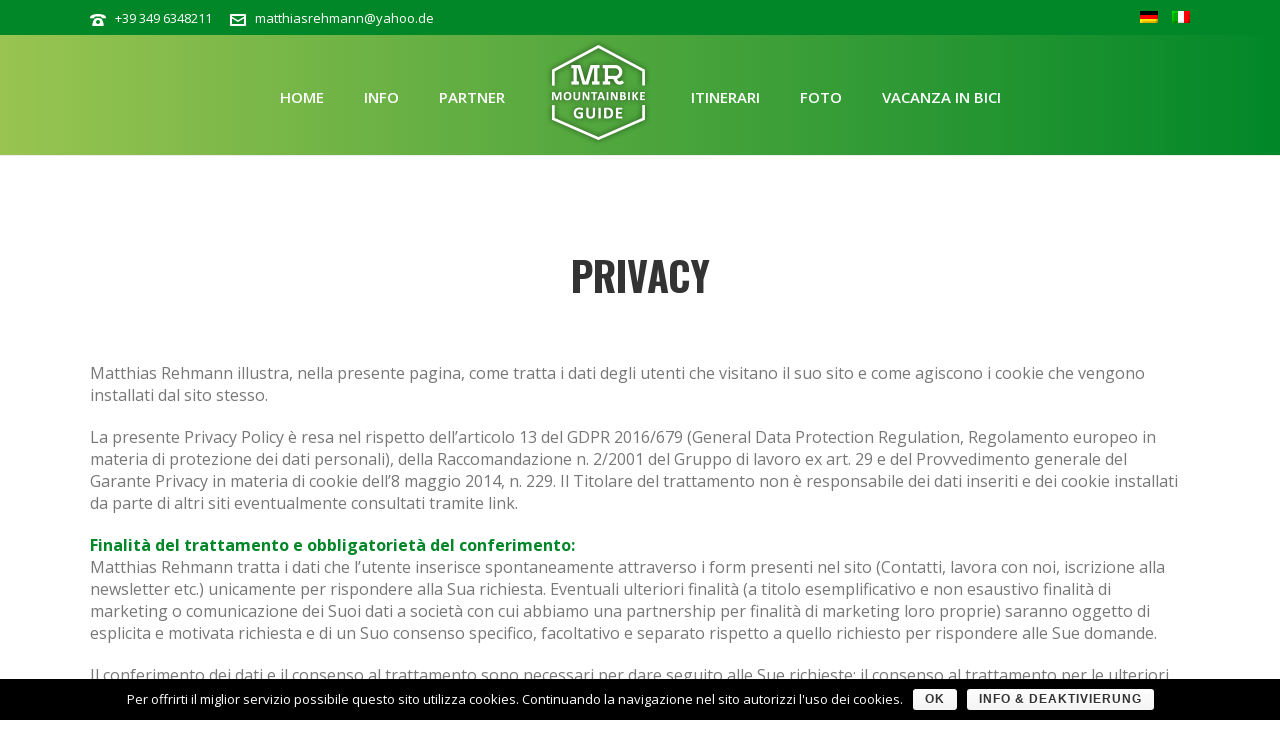

--- FILE ---
content_type: text/html; charset=UTF-8
request_url: http://www.bikeguide-toblach.it/it/privacy/
body_size: 14165
content:
<!DOCTYPE html>
<html lang="it-IT" >
<head>
    
<meta charset="UTF-8" />
<meta name="viewport" content="width=device-width, initial-scale=1.0, minimum-scale=1.0, maximum-scale=1.0, user-scalable=0" />
<meta http-equiv="X-UA-Compatible" content="IE=edge,chrome=1" />
<meta name="format-detection" content="telephone=no">
<title>Privacy &#8211; Matthias Rehmann &#8211; Mountainbike Guide</title>
<script type="text/javascript">var ajaxurl = "http://www.bikeguide-toblach.it/wp-admin/admin-ajax.php"</script><link rel="alternate" hreflang="de" href="http://www.bikeguide-toblach.it/privacy/" />
<link rel="alternate" hreflang="it" href="http://www.bikeguide-toblach.it/it/privacy/" />

		<style id="critical-path-css" type="text/css">
			/* non cached */ body,html{width:100%;height:100%;margin:0;padding:0}.page-preloader{top:0;left:0;z-index:999;position:fixed;height:100%;width:100%;text-align:center}.preloader-preview-area{-webkit-animation-delay:-.2s;animation-delay:-.2s;top:50%;-webkit-transform:translateY(100%);-ms-transform:translateY(100%);transform:translateY(100%);margin-top:10px;max-height:calc(50% - 20px);opacity:1;width:100%;text-align:center;position:absolute}.preloader-logo{max-width:90%;top:50%;-webkit-transform:translateY(-100%);-ms-transform:translateY(-100%);transform:translateY(-100%);margin:-10px auto 0 auto;max-height:calc(50% - 20px);opacity:1;position:relative}.ball-pulse>div{width:15px;height:15px;border-radius:100%;margin:2px;-webkit-animation-fill-mode:both;animation-fill-mode:both;display:inline-block;-webkit-animation:ball-pulse .75s infinite cubic-bezier(.2,.68,.18,1.08);animation:ball-pulse .75s infinite cubic-bezier(.2,.68,.18,1.08)}.ball-pulse>div:nth-child(1){-webkit-animation-delay:-.36s;animation-delay:-.36s}.ball-pulse>div:nth-child(2){-webkit-animation-delay:-.24s;animation-delay:-.24s}.ball-pulse>div:nth-child(3){-webkit-animation-delay:-.12s;animation-delay:-.12s}@-webkit-keyframes ball-pulse{0%{-webkit-transform:scale(1);transform:scale(1);opacity:1}45%{-webkit-transform:scale(.1);transform:scale(.1);opacity:.7}80%{-webkit-transform:scale(1);transform:scale(1);opacity:1}}@keyframes ball-pulse{0%{-webkit-transform:scale(1);transform:scale(1);opacity:1}45%{-webkit-transform:scale(.1);transform:scale(.1);opacity:.7}80%{-webkit-transform:scale(1);transform:scale(1);opacity:1}}.ball-clip-rotate-pulse{position:relative;-webkit-transform:translateY(-15px) translateX(-10px);-ms-transform:translateY(-15px) translateX(-10px);transform:translateY(-15px) translateX(-10px);display:inline-block}.ball-clip-rotate-pulse>div{-webkit-animation-fill-mode:both;animation-fill-mode:both;position:absolute;top:0;left:0;border-radius:100%}.ball-clip-rotate-pulse>div:first-child{height:36px;width:36px;top:7px;left:-7px;-webkit-animation:ball-clip-rotate-pulse-scale 1s 0s cubic-bezier(.09,.57,.49,.9) infinite;animation:ball-clip-rotate-pulse-scale 1s 0s cubic-bezier(.09,.57,.49,.9) infinite}.ball-clip-rotate-pulse>div:last-child{position:absolute;width:50px;height:50px;left:-16px;top:-2px;background:0 0;border:2px solid;-webkit-animation:ball-clip-rotate-pulse-rotate 1s 0s cubic-bezier(.09,.57,.49,.9) infinite;animation:ball-clip-rotate-pulse-rotate 1s 0s cubic-bezier(.09,.57,.49,.9) infinite;-webkit-animation-duration:1s;animation-duration:1s}@-webkit-keyframes ball-clip-rotate-pulse-rotate{0%{-webkit-transform:rotate(0) scale(1);transform:rotate(0) scale(1)}50%{-webkit-transform:rotate(180deg) scale(.6);transform:rotate(180deg) scale(.6)}100%{-webkit-transform:rotate(360deg) scale(1);transform:rotate(360deg) scale(1)}}@keyframes ball-clip-rotate-pulse-rotate{0%{-webkit-transform:rotate(0) scale(1);transform:rotate(0) scale(1)}50%{-webkit-transform:rotate(180deg) scale(.6);transform:rotate(180deg) scale(.6)}100%{-webkit-transform:rotate(360deg) scale(1);transform:rotate(360deg) scale(1)}}@-webkit-keyframes ball-clip-rotate-pulse-scale{30%{-webkit-transform:scale(.3);transform:scale(.3)}100%{-webkit-transform:scale(1);transform:scale(1)}}@keyframes ball-clip-rotate-pulse-scale{30%{-webkit-transform:scale(.3);transform:scale(.3)}100%{-webkit-transform:scale(1);transform:scale(1)}}@-webkit-keyframes square-spin{25%{-webkit-transform:perspective(100px) rotateX(180deg) rotateY(0);transform:perspective(100px) rotateX(180deg) rotateY(0)}50%{-webkit-transform:perspective(100px) rotateX(180deg) rotateY(180deg);transform:perspective(100px) rotateX(180deg) rotateY(180deg)}75%{-webkit-transform:perspective(100px) rotateX(0) rotateY(180deg);transform:perspective(100px) rotateX(0) rotateY(180deg)}100%{-webkit-transform:perspective(100px) rotateX(0) rotateY(0);transform:perspective(100px) rotateX(0) rotateY(0)}}@keyframes square-spin{25%{-webkit-transform:perspective(100px) rotateX(180deg) rotateY(0);transform:perspective(100px) rotateX(180deg) rotateY(0)}50%{-webkit-transform:perspective(100px) rotateX(180deg) rotateY(180deg);transform:perspective(100px) rotateX(180deg) rotateY(180deg)}75%{-webkit-transform:perspective(100px) rotateX(0) rotateY(180deg);transform:perspective(100px) rotateX(0) rotateY(180deg)}100%{-webkit-transform:perspective(100px) rotateX(0) rotateY(0);transform:perspective(100px) rotateX(0) rotateY(0)}}.square-spin{display:inline-block}.square-spin>div{-webkit-animation-fill-mode:both;animation-fill-mode:both;width:50px;height:50px;-webkit-animation:square-spin 3s 0s cubic-bezier(.09,.57,.49,.9) infinite;animation:square-spin 3s 0s cubic-bezier(.09,.57,.49,.9) infinite}.cube-transition{position:relative;-webkit-transform:translate(-25px,-25px);-ms-transform:translate(-25px,-25px);transform:translate(-25px,-25px);display:inline-block}.cube-transition>div{-webkit-animation-fill-mode:both;animation-fill-mode:both;width:15px;height:15px;position:absolute;top:-5px;left:-5px;-webkit-animation:cube-transition 1.6s 0s infinite ease-in-out;animation:cube-transition 1.6s 0s infinite ease-in-out}.cube-transition>div:last-child{-webkit-animation-delay:-.8s;animation-delay:-.8s}@-webkit-keyframes cube-transition{25%{-webkit-transform:translateX(50px) scale(.5) rotate(-90deg);transform:translateX(50px) scale(.5) rotate(-90deg)}50%{-webkit-transform:translate(50px,50px) rotate(-180deg);transform:translate(50px,50px) rotate(-180deg)}75%{-webkit-transform:translateY(50px) scale(.5) rotate(-270deg);transform:translateY(50px) scale(.5) rotate(-270deg)}100%{-webkit-transform:rotate(-360deg);transform:rotate(-360deg)}}@keyframes cube-transition{25%{-webkit-transform:translateX(50px) scale(.5) rotate(-90deg);transform:translateX(50px) scale(.5) rotate(-90deg)}50%{-webkit-transform:translate(50px,50px) rotate(-180deg);transform:translate(50px,50px) rotate(-180deg)}75%{-webkit-transform:translateY(50px) scale(.5) rotate(-270deg);transform:translateY(50px) scale(.5) rotate(-270deg)}100%{-webkit-transform:rotate(-360deg);transform:rotate(-360deg)}}.ball-scale>div{border-radius:100%;margin:2px;-webkit-animation-fill-mode:both;animation-fill-mode:both;display:inline-block;height:60px;width:60px;-webkit-animation:ball-scale 1s 0s ease-in-out infinite;animation:ball-scale 1s 0s ease-in-out infinite}@-webkit-keyframes ball-scale{0%{-webkit-transform:scale(0);transform:scale(0)}100%{-webkit-transform:scale(1);transform:scale(1);opacity:0}}@keyframes ball-scale{0%{-webkit-transform:scale(0);transform:scale(0)}100%{-webkit-transform:scale(1);transform:scale(1);opacity:0}}.line-scale>div{-webkit-animation-fill-mode:both;animation-fill-mode:both;display:inline-block;width:5px;height:50px;border-radius:2px;margin:2px}.line-scale>div:nth-child(1){-webkit-animation:line-scale 1s -.5s infinite cubic-bezier(.2,.68,.18,1.08);animation:line-scale 1s -.5s infinite cubic-bezier(.2,.68,.18,1.08)}.line-scale>div:nth-child(2){-webkit-animation:line-scale 1s -.4s infinite cubic-bezier(.2,.68,.18,1.08);animation:line-scale 1s -.4s infinite cubic-bezier(.2,.68,.18,1.08)}.line-scale>div:nth-child(3){-webkit-animation:line-scale 1s -.3s infinite cubic-bezier(.2,.68,.18,1.08);animation:line-scale 1s -.3s infinite cubic-bezier(.2,.68,.18,1.08)}.line-scale>div:nth-child(4){-webkit-animation:line-scale 1s -.2s infinite cubic-bezier(.2,.68,.18,1.08);animation:line-scale 1s -.2s infinite cubic-bezier(.2,.68,.18,1.08)}.line-scale>div:nth-child(5){-webkit-animation:line-scale 1s -.1s infinite cubic-bezier(.2,.68,.18,1.08);animation:line-scale 1s -.1s infinite cubic-bezier(.2,.68,.18,1.08)}@-webkit-keyframes line-scale{0%{-webkit-transform:scaley(1);transform:scaley(1)}50%{-webkit-transform:scaley(.4);transform:scaley(.4)}100%{-webkit-transform:scaley(1);transform:scaley(1)}}@keyframes line-scale{0%{-webkit-transform:scaley(1);transform:scaley(1)}50%{-webkit-transform:scaley(.4);transform:scaley(.4)}100%{-webkit-transform:scaley(1);transform:scaley(1)}}.ball-scale-multiple{position:relative;-webkit-transform:translateY(30px);-ms-transform:translateY(30px);transform:translateY(30px);display:inline-block}.ball-scale-multiple>div{border-radius:100%;-webkit-animation-fill-mode:both;animation-fill-mode:both;margin:2px;position:absolute;left:-30px;top:0;opacity:0;margin:0;width:50px;height:50px;-webkit-animation:ball-scale-multiple 1s 0s linear infinite;animation:ball-scale-multiple 1s 0s linear infinite}.ball-scale-multiple>div:nth-child(2){-webkit-animation-delay:-.2s;animation-delay:-.2s}.ball-scale-multiple>div:nth-child(3){-webkit-animation-delay:-.2s;animation-delay:-.2s}@-webkit-keyframes ball-scale-multiple{0%{-webkit-transform:scale(0);transform:scale(0);opacity:0}5%{opacity:1}100%{-webkit-transform:scale(1);transform:scale(1);opacity:0}}@keyframes ball-scale-multiple{0%{-webkit-transform:scale(0);transform:scale(0);opacity:0}5%{opacity:1}100%{-webkit-transform:scale(1);transform:scale(1);opacity:0}}.ball-pulse-sync{display:inline-block}.ball-pulse-sync>div{width:15px;height:15px;border-radius:100%;margin:2px;-webkit-animation-fill-mode:both;animation-fill-mode:both;display:inline-block}.ball-pulse-sync>div:nth-child(1){-webkit-animation:ball-pulse-sync .6s -.21s infinite ease-in-out;animation:ball-pulse-sync .6s -.21s infinite ease-in-out}.ball-pulse-sync>div:nth-child(2){-webkit-animation:ball-pulse-sync .6s -.14s infinite ease-in-out;animation:ball-pulse-sync .6s -.14s infinite ease-in-out}.ball-pulse-sync>div:nth-child(3){-webkit-animation:ball-pulse-sync .6s -70ms infinite ease-in-out;animation:ball-pulse-sync .6s -70ms infinite ease-in-out}@-webkit-keyframes ball-pulse-sync{33%{-webkit-transform:translateY(10px);transform:translateY(10px)}66%{-webkit-transform:translateY(-10px);transform:translateY(-10px)}100%{-webkit-transform:translateY(0);transform:translateY(0)}}@keyframes ball-pulse-sync{33%{-webkit-transform:translateY(10px);transform:translateY(10px)}66%{-webkit-transform:translateY(-10px);transform:translateY(-10px)}100%{-webkit-transform:translateY(0);transform:translateY(0)}}.transparent-circle{display:inline-block;border-top:.5em solid rgba(255,255,255,.2);border-right:.5em solid rgba(255,255,255,.2);border-bottom:.5em solid rgba(255,255,255,.2);border-left:.5em solid #fff;-webkit-transform:translateZ(0);transform:translateZ(0);-webkit-animation:transparent-circle 1.1s infinite linear;animation:transparent-circle 1.1s infinite linear;width:50px;height:50px;border-radius:50%}.transparent-circle:after{border-radius:50%;width:10em;height:10em}@-webkit-keyframes transparent-circle{0%{-webkit-transform:rotate(0);transform:rotate(0)}100%{-webkit-transform:rotate(360deg);transform:rotate(360deg)}}@keyframes transparent-circle{0%{-webkit-transform:rotate(0);transform:rotate(0)}100%{-webkit-transform:rotate(360deg);transform:rotate(360deg)}}.ball-spin-fade-loader{position:relative;top:-10px;left:-10px;display:inline-block}.ball-spin-fade-loader>div{width:15px;height:15px;border-radius:100%;margin:2px;-webkit-animation-fill-mode:both;animation-fill-mode:both;position:absolute;-webkit-animation:ball-spin-fade-loader 1s infinite linear;animation:ball-spin-fade-loader 1s infinite linear}.ball-spin-fade-loader>div:nth-child(1){top:25px;left:0;animation-delay:-.84s;-webkit-animation-delay:-.84s}.ball-spin-fade-loader>div:nth-child(2){top:17.05px;left:17.05px;animation-delay:-.72s;-webkit-animation-delay:-.72s}.ball-spin-fade-loader>div:nth-child(3){top:0;left:25px;animation-delay:-.6s;-webkit-animation-delay:-.6s}.ball-spin-fade-loader>div:nth-child(4){top:-17.05px;left:17.05px;animation-delay:-.48s;-webkit-animation-delay:-.48s}.ball-spin-fade-loader>div:nth-child(5){top:-25px;left:0;animation-delay:-.36s;-webkit-animation-delay:-.36s}.ball-spin-fade-loader>div:nth-child(6){top:-17.05px;left:-17.05px;animation-delay:-.24s;-webkit-animation-delay:-.24s}.ball-spin-fade-loader>div:nth-child(7){top:0;left:-25px;animation-delay:-.12s;-webkit-animation-delay:-.12s}.ball-spin-fade-loader>div:nth-child(8){top:17.05px;left:-17.05px;animation-delay:0s;-webkit-animation-delay:0s}@-webkit-keyframes ball-spin-fade-loader{50%{opacity:.3;-webkit-transform:scale(.4);transform:scale(.4)}100%{opacity:1;-webkit-transform:scale(1);transform:scale(1)}}@keyframes ball-spin-fade-loader{50%{opacity:.3;-webkit-transform:scale(.4);transform:scale(.4)}100%{opacity:1;-webkit-transform:scale(1);transform:scale(1)}}		</style>

		<link rel='dns-prefetch' href='//s.w.org' />
<link rel="alternate" type="application/rss+xml" title="Matthias Rehmann - Mountainbike Guide &raquo; Feed" href="http://www.bikeguide-toblach.it/it/feed/" />
<link rel="alternate" type="application/rss+xml" title="Matthias Rehmann - Mountainbike Guide &raquo; Feed dei commenti" href="http://www.bikeguide-toblach.it/it/comments/feed/" />

<link rel="shortcut icon" href="http://www.bikeguide-toblach.it/wp-content/uploads/favicon-matthias-rehmann.png"  />
<script type="text/javascript">
window.abb = {};
php = {};
window.PHP = {};
PHP.ajax = "http://www.bikeguide-toblach.it/wp-admin/admin-ajax.php";PHP.wp_p_id = "512";var mk_header_parallax, mk_banner_parallax, mk_page_parallax, mk_footer_parallax, mk_body_parallax;
var mk_images_dir = "http://www.bikeguide-toblach.it/wp-content/themes/rehmann/assets/images",
mk_theme_js_path = "http://www.bikeguide-toblach.it/wp-content/themes/rehmann/assets/js",
mk_theme_dir = "http://www.bikeguide-toblach.it/wp-content/themes/rehmann",
mk_captcha_placeholder = "Enter Captcha",
mk_captcha_invalid_txt = "Invalid. Try again.",
mk_captcha_correct_txt = "Captcha correct.",
mk_responsive_nav_width = 1140,
mk_vertical_header_back = "Back",
mk_vertical_header_anim = "1",
mk_check_rtl = true,
mk_grid_width = 1140,
mk_ajax_search_option = "disable",
mk_preloader_bg_color = "#ffffff",
mk_accent_color = "#333333",
mk_go_to_top =  "false",
mk_smooth_scroll =  "true",
mk_preloader_bar_color = "#333333",
mk_preloader_logo = "";
var mk_header_parallax = false,
mk_banner_parallax = false,
mk_footer_parallax = false,
mk_body_parallax = false,
mk_no_more_posts = "No More Posts",
mk_typekit_id   = "",
mk_google_fonts = ["Open Sans:100italic,200italic,300italic,400italic,500italic,600italic,700italic,800italic,900italic,100,200,300,400,500,600,700,800,900","Oswald:100italic,200italic,300italic,400italic,500italic,600italic,700italic,800italic,900italic,100,200,300,400,500,600,700,800,900"],
mk_global_lazyload = false;
</script>
<link rel='stylesheet' id='contact-form-7-css'  href='http://www.bikeguide-toblach.it/wp-content/plugins/contact-form-7/includes/css/styles.css?ver=5.0.5' type='text/css' media='all' />
<link rel='stylesheet' id='cookie-notice-front-css'  href='http://www.bikeguide-toblach.it/wp-content/plugins/cookie-notice/css/front.min.css?ver=5d602bca9d8a450fe1a13f3c213fba97' type='text/css' media='all' />
<link rel='stylesheet' id='wpml-legacy-horizontal-list-0-css'  href='//www.bikeguide-toblach.it/wp-content/plugins/sitepress-multilingual-cms/templates/language-switchers/legacy-list-horizontal/style.css?ver=1' type='text/css' media='all' />
<link rel='stylesheet' id='main-parent-style-css'  href='http://www.bikeguide-toblach.it/wp-content/themes/rehmann/style.css?ver=5d602bca9d8a450fe1a13f3c213fba97' type='text/css' media='all' />
<link rel='stylesheet' id='main-child-style-css'  href='http://www.bikeguide-toblach.it/wp-content/themes/rehmann-child2/style.css?ver=5d602bca9d8a450fe1a13f3c213fba97' type='text/css' media='all' />
<link rel='stylesheet' id='theme-styles-css'  href='http://www.bikeguide-toblach.it/wp-content/themes/rehmann/assets/stylesheet/min/full-styles.css?ver=1.1.0' type='text/css' media='all' />
<style id='theme-styles-inline-css' type='text/css'>
body { background-color:#fff; } .mk-header { background-color:#f7f7f7;background-size:cover;-webkit-background-size:cover;-moz-background-size:cover; } .mk-header-bg { background:-webkit-linear-gradient(left,#99c451 0%, #018728 100%);background:linear-gradient(to right,#99c451 0%, #018728 100%) } .mk-classic-nav-bg { background:-webkit-linear-gradient(left,#99c451 0%, #018728 100%);background:linear-gradient(to right,#99c451 0%, #018728 100%) } .master-holder-bg { background-color:#fff; } #mk-footer { background-color:#3d4045;background-image:url(http://www.bikeguide-toblach.it/wp-content/uploads/matthias-rehmann-mountainbike-guide-footer.jpg);background-repeat:no-repeat;background-position:center center;background-attachment:scroll;background-size:cover;-webkit-background-size:cover;-moz-background-size:cover; } #mk-boxed-layout { -webkit-box-shadow:0 0 0px rgba(0, 0, 0, 0); -moz-box-shadow:0 0 0px rgba(0, 0, 0, 0); box-shadow:0 0 0px rgba(0, 0, 0, 0); } .mk-news-tab .mk-tabs-tabs .is-active a, .mk-fancy-title.pattern-style span, .mk-fancy-title.pattern-style.color-gradient span:after, .page-bg-color { background-color:#fff; } .page-title { font-size:20px; color:#4d4d4d; text-transform:uppercase; font-weight:400; letter-spacing:2px; } .page-subtitle { font-size:14px; line-height:100%; color:#a3a3a3; font-size:14px; text-transform:none; } .header-style-1 .mk-header-padding-wrapper, .header-style-2 .mk-header-padding-wrapper, .header-style-3 .mk-header-padding-wrapper { padding-top:156px; } @font-face { font-family:'star'; src:url('http://www.bikeguide-toblach.it/wp-content/themes/rehmann/assets/stylesheet/fonts/star/font.eot'); src:url('http://www.bikeguide-toblach.it/wp-content/themes/rehmann/assets/stylesheet/fonts/star/font.eot?#iefix') format('embedded-opentype'), url('http://www.bikeguide-toblach.it/wp-content/themes/rehmann/assets/stylesheet/fonts/star/font.woff') format('woff'), url('http://www.bikeguide-toblach.it/wp-content/themes/rehmann/assets/stylesheet/fonts/star/font.ttf') format('truetype'), url('http://www.bikeguide-toblach.it/wp-content/themes/rehmann/assets/stylesheet/fonts/star/font.svg#star') format('svg'); font-weight:normal; font-style:normal; } @font-face { font-family:'WooCommerce'; src:url('http://www.bikeguide-toblach.it/wp-content/themes/rehmann/assets/stylesheet/fonts/woocommerce/font.eot'); src:url('http://www.bikeguide-toblach.it/wp-content/themes/rehmann/assets/stylesheet/fonts/woocommerce/font.eot?#iefix') format('embedded-opentype'), url('http://www.bikeguide-toblach.it/wp-content/themes/rehmann/assets/stylesheet/fonts/woocommerce/font.woff') format('woff'), url('http://www.bikeguide-toblach.it/wp-content/themes/rehmann/assets/stylesheet/fonts/woocommerce/font.ttf') format('truetype'), url('http://www.bikeguide-toblach.it/wp-content/themes/rehmann/assets/stylesheet/fonts/woocommerce/font.svg#WooCommerce') format('svg'); font-weight:normal; font-style:normal; }#cookie-notice input[type="submit"], .button, .mk-flat-button, .shop-flat-btn { border:medium none !important; color:#333 !important; display:inline-block; font-size:12px; letter-spacing:1px; line-height:13px !important; outline:0 none !important; padding:4px 12px !important; text-transform:normal; !important; } #captcha { margin-bottom:15px; } @media only screen and (max-width:768px){ body .mk-header-toolbar { display:block !important; } } @media (max-width:768px) { .mk-header-toolbar { height:30px !important; line-height:10px !important; } } .mk-toolbar-resposnive-icon { display:none !important; } .mk-language-nav { display:none !important; } @media only screen and (max-width:768px) { .mk-toolbar-holder .header-toolbar-contact + .header-toolbar-contact { display:none !important; } } @media (max-width:768px) { .header-toolbar-contact { line-height:10px !important; } } .single-social-section{ display:none; } .blog-grid-footer { display:none; } .textwidget a:hover { text-decoration:underline; } .theme-content p a { text-decoration:underline; } div.wpcf7-response-output{ display:none; }
</style>
<link rel='stylesheet' id='cff-css'  href='http://www.bikeguide-toblach.it/wp-content/plugins/custom-facebook-feed/assets/css/cff-style.css?ver=2.19.3' type='text/css' media='all' />
<link rel='stylesheet' id='sb-font-awesome-css'  href='http://www.bikeguide-toblach.it/wp-content/plugins/custom-facebook-feed/assets/css/font-awesome.min.css?ver=4.7.0' type='text/css' media='all' />
<link rel='stylesheet' id='js_composer_front-css'  href='http://www.bikeguide-toblach.it/wp-content/plugins/js_composer_theme/assets/css/js_composer.min.css?ver=5.2.1' type='text/css' media='all' />
<link rel='stylesheet' id='theme-options-css'  href='http://www.bikeguide-toblach.it/wp-content/uploads/mk_assets/theme-options-production_it.css?ver=1727467406' type='text/css' media='all' />
<link rel='stylesheet' id='mk-style-css'  href='http://www.bikeguide-toblach.it/wp-content/themes/rehmann-child2/style.css?ver=5d602bca9d8a450fe1a13f3c213fba97' type='text/css' media='all' />
<script type='text/javascript' src='http://www.bikeguide-toblach.it/wp-includes/js/jquery/jquery.js?ver=1.12.4'></script>
<script type='text/javascript' src='http://www.bikeguide-toblach.it/wp-includes/js/jquery/jquery-migrate.min.js?ver=1.4.1'></script>
<script type='text/javascript'>
/* <![CDATA[ */
var cnArgs = {"ajaxurl":"http:\/\/www.bikeguide-toblach.it\/wp-admin\/admin-ajax.php","hideEffect":"none","onScroll":"no","onScrollOffset":"100","cookieName":"cookie_notice_accepted","cookieValue":"true","cookieTime":"31536000","cookiePath":"\/","cookieDomain":"","redirection":"","cache":"","refuse":"no","revoke_cookies":"0","revoke_cookies_opt":"automatic","secure":"0"};
/* ]]> */
</script>
<script type='text/javascript' src='http://www.bikeguide-toblach.it/wp-content/plugins/cookie-notice/js/front.min.js?ver=1.2.46'></script>
<script type='text/javascript' src='http://www.bikeguide-toblach.it/wp-content/themes/rehmann/assets/js/plugins/wp-enqueue/min/webfontloader.js?ver=5d602bca9d8a450fe1a13f3c213fba97'></script>
<script type='text/javascript' src='http://www.bikeguide-toblach.it/wp-content/themes/rehmann/assets/js/plugins/wp-enqueue/min/webfontloader-init.js?ver=5d602bca9d8a450fe1a13f3c213fba97'></script>
<script type='text/javascript'>
/* <![CDATA[ */
var wpml_browser_redirect_params = {"pageLanguage":"it","languageUrls":{"de_DE":"http:\/\/www.bikeguide-toblach.it\/privacy\/","de":"http:\/\/www.bikeguide-toblach.it\/privacy\/","DE":"http:\/\/www.bikeguide-toblach.it\/privacy\/","it_IT":"http:\/\/www.bikeguide-toblach.it\/it\/privacy\/","it":"http:\/\/www.bikeguide-toblach.it\/it\/privacy\/","IT":"http:\/\/www.bikeguide-toblach.it\/it\/privacy\/"},"cookie":{"name":"_icl_visitor_lang_js","domain":"www.bikeguide-toblach.it","path":"\/","expiration":96}};
/* ]]> */
</script>
<script type='text/javascript' src='http://www.bikeguide-toblach.it/wp-content/plugins/sitepress-multilingual-cms/dist/js/browser-redirect/app.js?ver=4.2.7.1'></script>
<link rel='https://api.w.org/' href='http://www.bikeguide-toblach.it/wp-json/' />
<link rel="EditURI" type="application/rsd+xml" title="RSD" href="http://www.bikeguide-toblach.it/xmlrpc.php?rsd" />
<link rel="wlwmanifest" type="application/wlwmanifest+xml" href="http://www.bikeguide-toblach.it/wp-includes/wlwmanifest.xml" /> 

<link rel="canonical" href="http://www.bikeguide-toblach.it/it/privacy/" />
<link rel='shortlink' href='http://www.bikeguide-toblach.it/it/?p=512' />
<link rel="alternate" type="application/json+oembed" href="http://www.bikeguide-toblach.it/wp-json/oembed/1.0/embed?url=http%3A%2F%2Fwww.bikeguide-toblach.it%2Fit%2Fprivacy%2F" />
<link rel="alternate" type="text/xml+oembed" href="http://www.bikeguide-toblach.it/wp-json/oembed/1.0/embed?url=http%3A%2F%2Fwww.bikeguide-toblach.it%2Fit%2Fprivacy%2F&#038;format=xml" />
<meta name="generator" content="WPML ver:4.2.7.1 stt:3,27;" />
<script> var isTest = false; </script>
<style id="js-media-query-css">.mk-event-countdown-ul:media(max-width:750px) li{width:90%;display:block;margin:0 auto 15px}.mk-process-steps:media(max-width:960px) ul:before{display:none!important}.mk-process-steps:media(max-width:960px) li{margin-bottom:30px!important;width:100%!important;text-align:center}</style><meta itemprop="author" content="fuchsdesign" /><meta itemprop="datePublished" content="19. Luglio 2018" /><meta itemprop="dateModified" content="19. Luglio 2018" /><meta itemprop="publisher" content="Matthias Rehmann - Mountainbike Guide" />		<style type="text/css">.recentcomments a{display:inline !important;padding:0 !important;margin:0 !important;}</style>
		<meta name="generator" content="Powered by Visual Composer - drag and drop page builder for WordPress."/>
<!--[if lte IE 9]><link rel="stylesheet" type="text/css" href="http://www.bikeguide-toblach.it/wp-content/plugins/js_composer_theme/assets/css/vc_lte_ie9.min.css" media="screen"><![endif]--><meta name="generator" content="Rehmann Child 2 1.1.0" />
<style type="text/css" data-type="vc_shortcodes-custom-css">.vc_custom_1532004611731{margin-bottom: 0px !important;}</style><noscript><style type="text/css"> .wpb_animate_when_almost_visible { opacity: 1; }</style></noscript>	
	<!-- Global site tag (gtag.js) - Google Analytics -->
<script async src="https://www.googletagmanager.com/gtag/js?id=UA-806863-78"></script>
<script>
  window.dataLayer = window.dataLayer || [];
  function gtag(){dataLayer.push(arguments);}
  gtag('js', new Date());

  gtag('config', 'UA-806863-78', { 'anonymize_ip': true });
</script>

	
	
</head>

<body class="page-template-default page page-id-512 loading cookies-not-set wpb-js-composer js-comp-ver-5.2.1 vc_responsive" itemscope="itemscope" itemtype="https://schema.org/WebPage"  data-adminbar="">

	
	<!-- Target for scroll anchors to achieve native browser bahaviour + possible enhancements like smooth scrolling -->
	<div id="top-of-page"></div>

		<div id="mk-boxed-layout">

			<div id="mk-theme-container" >

				 
    <header data-height='120'
                data-sticky-height='120'
                data-responsive-height='90'
                data-transparent-skin=''
                data-header-style='1'
                data-sticky-style='fixed'
                data-sticky-offset='header' id="mk-header-1" class="mk-header header-style-1 header-align-center js-logo-middle logo-in-middle toolbar-true menu-hover-5 sticky-style-fixed mk-background-stretch boxed-header " role="banner" itemscope="itemscope" itemtype="https://schema.org/WPHeader" >
                    <div class="mk-header-holder">
                
<div class="mk-header-toolbar">

            <div class="mk-grid header-grid">
            
    
        <div class="mk-toolbar-holder">
            <div id="flags_language_selector"><ul class="lang-list"><li><a href="http://www.bikeguide-toblach.it/privacy/"><img src="http://www.bikeguide-toblach.it/wp-content/plugins/sitepress-multilingual-cms/res/flags/de.png" height="12" alt="de" width="18" /></a></li><li><img src="http://www.bikeguide-toblach.it/wp-content/plugins/sitepress-multilingual-cms/res/flags/it.png" height="12" alt="it" width="18" /></li></ul></div>
        
	<span class="header-toolbar-contact">
		<svg  class="mk-svg-icon" data-name="mk-moon-phone-3" data-cacheid="icon-696e1b0042e7f" style=" height:16px; width: 16px; "  xmlns="http://www.w3.org/2000/svg" viewBox="0 0 512 512"><path d="M457.153 103.648c53.267 30.284 54.847 62.709 54.849 85.349v3.397c0 5.182-4.469 9.418-9.928 9.418h-120.146c-5.459 0-9.928-4.236-9.928-9.418v-11.453c0-28.605-27.355-33.175-42.449-35.605-15.096-2.426-52.617-4.777-73.48-4.777h-.14300000000000002c-20.862 0-58.387 2.35-73.48 4.777-15.093 2.427-42.449 6.998-42.449 35.605v11.453c0 5.182-4.469 9.418-9.926 9.418h-120.146c-5.457 0-9.926-4.236-9.926-9.418v-3.397c0-22.64 1.58-55.065 54.847-85.349 63.35-36.01 153.929-39.648 201.08-39.648l.077.078.066-.078c47.152 0 137.732 3.634 201.082 39.648zm-201.152 88.352c-28.374 0-87.443 2.126-117.456 38.519-30.022 36.383-105.09 217.481-38.147 217.481h311.201c66.945 0-8.125-181.098-38.137-217.481-30.018-36.393-89.1-38.519-117.461-38.519zm-.001 192c-35.346 0-64-28.653-64-64s28.654-64 64-64c35.347 0 64 28.653 64 64s-28.653 64-64 64z"/></svg>		<a href="tel:+393496348211"> +39 349 6348211</a>
	</span>


    <span class="header-toolbar-contact">
    	<svg  class="mk-svg-icon" data-name="mk-moon-envelop" data-cacheid="icon-696e1b0043144" style=" height:16px; width: 16px; "  xmlns="http://www.w3.org/2000/svg" viewBox="0 0 512 512"><path d="M480 64h-448c-17.6 0-32 14.4-32 32v320c0 17.6 14.4 32 32 32h448c17.6 0 32-14.4 32-32v-320c0-17.6-14.4-32-32-32zm-32 64v23l-192 113.143-192-113.143v-23h384zm-384 256v-177.286l192 113.143 192-113.143v177.286h-384z"/></svg>    	<a href="mailto:&#109;&#97;&#116;t&#104;ias&#114;ehma&#110;n&#64;yaho&#111;.&#100;&#101;">&#109;atthi&#97;&#115;&#114;e&#104;&#109;&#97;&#110;n&#64;yah&#111;&#111;.&#100;e</a>
    </span>


        </div>   

                </div>
        
</div>
                <div class="mk-header-inner add-header-height">

                    <div class="mk-header-bg "></div>

                                            <div class="mk-toolbar-resposnive-icon"><svg  class="mk-svg-icon" data-name="mk-icon-chevron-down" data-cacheid="icon-696e1b0043388" xmlns="http://www.w3.org/2000/svg" viewBox="0 0 1792 1792"><path d="M1683 808l-742 741q-19 19-45 19t-45-19l-742-741q-19-19-19-45.5t19-45.5l166-165q19-19 45-19t45 19l531 531 531-531q19-19 45-19t45 19l166 165q19 19 19 45.5t-19 45.5z"/></svg></div>
                    
                                                <div class="mk-grid header-grid">
                    
                            <div class="mk-header-nav-container one-row-style menu-hover-style-5" role="navigation" itemscope="itemscope" itemtype="https://schema.org/SiteNavigationElement" >
                                <nav class="mk-main-navigation js-main-nav"><ul id="menu-menu-it" class="main-navigation-ul"><li id="menu-item-179" class="menu-item menu-item-type-post_type menu-item-object-page menu-item-home no-mega-menu"><a class="menu-item-link js-smooth-scroll"  href="http://www.bikeguide-toblach.it/it/">Home</a></li>
<li id="menu-item-180" class="menu-item menu-item-type-post_type menu-item-object-page no-mega-menu"><a class="menu-item-link js-smooth-scroll"  href="http://www.bikeguide-toblach.it/it/info/">Info</a></li>
<li id="menu-item-183" class="menu-item menu-item-type-post_type menu-item-object-page no-mega-menu"><a class="menu-item-link js-smooth-scroll"  href="http://www.bikeguide-toblach.it/it/partner/">Partner</a></li>
        <li class=" nav-middle-logo menu-item fit-logo-img add-header-height  ">

	    <a href="http://www.bikeguide-toblach.it/it/" title="Matthias Rehmann &#8211; Mountainbike Guide">
	    
			             <img class="mk-desktop-logo dark-logo" title="Dobbiaco Val Pusteria" alt="Dobbiaco Val Pusteria" src="http://www.bikeguide-toblach.it/wp-content/uploads/matthias-rehmann-mountainbike-guide-logo.png" />
			    
			    			             <img class="mk-desktop-logo light-logo" title="Dobbiaco Val Pusteria" alt="Dobbiaco Val Pusteria" src="http://www.bikeguide-toblach.it/wp-content/uploads/matthias-rehmann-mountainbike-guide-logo.png" />
			    			    
			    			    
			    	    </a>
    </li>
<li id="menu-item-185" class="menu-item menu-item-type-post_type menu-item-object-page no-mega-menu"><a class="menu-item-link js-smooth-scroll"  href="http://www.bikeguide-toblach.it/it/itinerari/">Itinerari</a></li>
<li id="menu-item-182" class="menu-item menu-item-type-post_type menu-item-object-page no-mega-menu"><a class="menu-item-link js-smooth-scroll"  href="http://www.bikeguide-toblach.it/it/foto/">Foto</a></li>
<li id="menu-item-181" class="menu-item menu-item-type-post_type menu-item-object-page no-mega-menu"><a class="menu-item-link js-smooth-scroll"  href="http://www.bikeguide-toblach.it/it/vacanza-bici/">Vacanza in Bici</a></li>
</ul></nav>                            </div>
                            
<div class="mk-nav-responsive-link">
    <div class="mk-css-icon-menu">
        <div class="mk-css-icon-menu-line-1"></div>
        <div class="mk-css-icon-menu-line-2"></div>
        <div class="mk-css-icon-menu-line-3"></div>
    </div>
</div>        <div class=" header-logo fit-logo-img add-header-height  ">

	    <a href="http://www.bikeguide-toblach.it/it/" title="Matthias Rehmann &#8211; Mountainbike Guide">
	    
			             <img class="mk-desktop-logo dark-logo" title="Dobbiaco Val Pusteria" alt="Dobbiaco Val Pusteria" src="http://www.bikeguide-toblach.it/wp-content/uploads/matthias-rehmann-mountainbike-guide-logo.png" />
			    
			    			             <img class="mk-desktop-logo light-logo" title="Dobbiaco Val Pusteria" alt="Dobbiaco Val Pusteria" src="http://www.bikeguide-toblach.it/wp-content/uploads/matthias-rehmann-mountainbike-guide-logo.png" />
			    			    
			    			    
			    	    </a>
    </div>

                                            </div>
                    
                    <div class="mk-header-right">
                                            </div>

                </div>
                
<div class="mk-responsive-wrap">

	<nav class="menu-menu-it-container"><ul id="menu-menu-it-1" class="mk-responsive-nav"><li id="responsive-menu-item-179" class="menu-item menu-item-type-post_type menu-item-object-page menu-item-home"><a class="menu-item-link js-smooth-scroll"  href="http://www.bikeguide-toblach.it/it/">Home</a></li>
<li id="responsive-menu-item-180" class="menu-item menu-item-type-post_type menu-item-object-page"><a class="menu-item-link js-smooth-scroll"  href="http://www.bikeguide-toblach.it/it/info/">Info</a></li>
<li id="responsive-menu-item-183" class="menu-item menu-item-type-post_type menu-item-object-page"><a class="menu-item-link js-smooth-scroll"  href="http://www.bikeguide-toblach.it/it/partner/">Partner</a></li>
<li id="responsive-menu-item-185" class="menu-item menu-item-type-post_type menu-item-object-page"><a class="menu-item-link js-smooth-scroll"  href="http://www.bikeguide-toblach.it/it/itinerari/">Itinerari</a></li>
<li id="responsive-menu-item-182" class="menu-item menu-item-type-post_type menu-item-object-page"><a class="menu-item-link js-smooth-scroll"  href="http://www.bikeguide-toblach.it/it/foto/">Foto</a></li>
<li id="responsive-menu-item-181" class="menu-item menu-item-type-post_type menu-item-object-page"><a class="menu-item-link js-smooth-scroll"  href="http://www.bikeguide-toblach.it/it/vacanza-bici/">Vacanza in Bici</a></li>
</ul></nav>
		

</div>
        
            </div>
        
        <div class="mk-header-padding-wrapper"></div>
                 
    </header>

				<div id="theme-page" class="master-holder  clearfix" itemscope="itemscope" itemtype="https://schema.org/Blog" >

						<div class="master-holder-bg-holder">
				<div id="theme-page-bg" class="master-holder-bg js-el"  ></div>
			</div>

			<div class="mk-main-wrapper-holder">

				<div id="mk-page-id-512" class="theme-page-wrapper mk-main-wrapper mk-grid full-layout  ">
					  <div class="theme-content " itemprop="mainEntityOfPage">
								</div></div></div>
	
<div  class="wpb_row vc_row vc_row-fluid  mk-fullwidth-true  attched-false     js-master-row ">
		
			
<div style="" class="vc_col-sm-12 wpb_column column_container  _ height-full">
	
<h2 id="fancy-title-2" class="mk-fancy-title  simple-style   color-single">
	<span>
				Privacy			</span>
</h2>
<div class="clearboth"></div>



<style>#fancy-title-2 {font-family: "Oswald"}</style></div>
	</div>


	<div class="mk-main-wrapper-holder">
		<div class="theme-page-wrapper full-layout mk-grid vc_row-fluid no-padding">
			<div class="theme-content no-padding">

			
<div  class="wpb_row vc_row vc_row-fluid  mk-fullwidth-false  attched-false     js-master-row ">
		
			
<div style="" class="vc_col-sm-12 wpb_column column_container  _ height-full">
		<div class=" vc_custom_1532004611731">

<div id="text-block-3" class="mk-text-block   ">

	
	<p>Matthias Rehmann illustra, nella presente pagina, come tratta i dati degli utenti che visitano il suo sito e come agiscono i cookie che vengono installati dal sito stesso.</p>
<p>La presente Privacy Policy è resa nel rispetto dell’articolo 13 del GDPR 2016/679 (General Data Protection Regulation, Regolamento europeo in materia di protezione dei dati personali), della Raccomandazione n. 2/2001 del Gruppo di lavoro ex art. 29 e del Provvedimento generale del Garante Privacy in materia di cookie dell’8 maggio 2014, n. 229. Il Titolare del trattamento non è responsabile dei dati inseriti e dei cookie installati da parte di altri siti eventualmente consultati tramite link.</p>
<p><strong>Finalità del trattamento e obbligatorietà del conferimento:</strong><br />
Matthias Rehmann tratta i dati che l’utente inserisce spontaneamente attraverso i form presenti nel sito (Contatti, lavora con noi, iscrizione alla newsletter etc.) unicamente per rispondere alla Sua richiesta. Eventuali ulteriori finalità (a titolo esemplificativo e non esaustivo finalità di marketing o comunicazione dei Suoi dati a società con cui abbiamo una partnership per finalità di marketing loro proprie) saranno oggetto di esplicita e motivata richiesta e di un Suo consenso specifico, facoltativo e separato rispetto a quello richiesto per rispondere alle Sue domande.</p>
<p>Il conferimento dei dati e il consenso al trattamento sono necessari per dare seguito alle Sue richieste; il consenso al trattamento per le ulteriori finalità è facoltativo.</p>
<p><strong>Modalità di trattamento, processi decisionali automatizzati e tempi di conservazione dei dati:</strong><br />
Il trattamento dei Suoi dati si svolge in modalità informatiche, seppur non si escludono potenziali trattamenti in modalità cartacea. Non vengono utilizzati processi decisionali automatizzati per trattare i Suoi dati personali.</p>
<p>I dati personali che La riguardano, raccolti attraverso i form del nostro sito, verranno conservati per il tempo necessario a dare riscontro alle Sue richieste. Laddove sussistesse una normativa ulteriore ad imporre un tempo di conservazione più lungo, tale normativa verrà da noi rispettata.</p>
<p><strong>Comunicazione, diffusione e trasferimento dei dati a Paesi Terzi e non o ad organizzazioni internazionali:</strong><br />
In relazione alle finalità di cui sopra, i vostri dati personali saranno comunicati se necessario:</p>
<ul>
<li>alle Pubbliche Amministrazioni e Autorità, ove previsto dalla legge</li>
<li>a Istituti di Credito con i quali la nostra società ha rapporti per la gestione dei crediti/debiti e l’intermediazione finanziaria</li>
<li>a tutte quelle persone fisiche e/o giuridiche, pubbliche e/o private (studi di consulenza legale, amministrativa e fiscale, uffici giudiziari, Camere di Commercio ecc.), quando la comunicazione risulti necessaria o funzionale allo svolgimento della nostra attività e nei modi e per le finalità sopra elencate</li>
</ul>
<p>I suoi dati non saranno comunicati né diffusi, senza il suo specifico e facoltativo consenso, a soggetti terzi rispetto a Matthias Rehmann. I dati da lei comunicati non saranno da noi trasferiti verso Paesi terzi o organizzazioni internazionali extra UE.</p>
<p><strong>Diritti dell’interessato e reclamo al Garante Privacy:</strong><br />
Lei ha diritto di richiederci in qualsiasi momento l’accesso ai dati che La riguardano, la loro modifica, integrazione o cancellazione, la limitazione o l’opposizione al loro trattamento, laddove vi siano motivi legittimi, nonché la portabilità dei suddetti dati presso un altro Titolare del trattamento. Le forniremo risposta in forma scritta entro 30 giorni. Potrà revocare, in qualsiasi momento, i consensi prestati sul presente sito, contattando uno dei recapiti indicati nel paragrafo “Informazioni sul Titolare del trattamento e sull’eventuale Responsabile della protezione dei dati”. Le è possibile inoltre proporre reclamo all’Autorità di controllo nazionale, laddove reputi che i Suoi dati siano stati trattati illegittimamente.</p>
<p><strong>Informazioni sul Titolare del trattamento:</strong><br />
Il Titolare del Trattamento è Matthias Rehmann, Via F.lli Baur, 2, 39034 Dobbiaco (BZ). Per esercitare i diritti previsti dalla normativa e meglio specificati sopra è possibile contattare il Titolare presso la sua sede oppure telefonando al numero Tel. +39 349 6348211 o scrivendo a matthiasrehmann@yahoo.de</p>
<p><strong>Cookie Policy</strong></p>
<p><strong>Cosa sono i cookie?</strong><br />
I cookie sono piccole porzioni di dati inviate da un sito web e conservate sul dispositivo dell’utente durante la navigazione. I cookie hanno varie funzioni: ad esempio, raccolgono informazioni sulle attività effettuate in precedenza dall’utente in modo tale da rendere la navigazione più efficiente e piacevole, ricordano le preferenze impostate, consentono la navigazione e permettono l’autenticazione in caso di registrazione o acquisto effettuato per mezzo del sito web. Infine, l’uso dei cookie serve a garantire che gli annunci visualizzati dall’utente siano più in linea con i suoi interessi. L’uso dei cookie non danneggia in nessun modo il computer; inoltre, essi vengono cancellati dopo un certo lasso di tempo, ad esempio dopo sei mesi. Per ulteriori informazioni sui cookie, si prega di consultare il sito: <a href="http://www.allaboutcookies.org">www.allaboutcookies.org</a>.</p>
<p><strong>Questo sito fa uso di cookie?</strong><br />
Sí. I cookie sono piccoli file memorizzati sul dispositivo dell’utente durante la navigazione. Il loro scopo è da un lato far funzionare più efficacemente il sito e abilitarne determinate funzionalità; dall’altro permettono di raccogliere informazioni statistiche sul numero di utenti e sul loro utilizzo del sito al fine di migliorare e ottimizzare l’esperienza di navigazione e i servizi stessi. Tutte le informazioni raccolte a tal fine sono &#8220;aggregate&#8221; e quindi anonime.</p>
<p><strong>Devo accettare i cookie per poter visitare il sito?</strong><br />
No, non necessariamente. È possibile disabilitare i cookie, compresi quelli utilizzati dal nostro sito web, semplicemente disattivando la funzione dei cookie nel proprio browser. Disabilitando i cookies tuttavia il sito potrebbe non funzionare correttamente e alcune funzioni potrebbero non essere accessibili.</p>
<p><strong>Cookie tecnici legati al CMS:</strong></p>
<p><strong>Attività strettamente necessarie al funzionamento:</strong><br />
Questo sito web potrebbe utilizzare cookie per salvare la sessione dell’utente e per svolgere altre attività strettamente necessarie al funzionamento di questo sito web, ad esempio in relazione alla distribuzione del traffico.</p>
<p><strong>Attività di salvataggio delle preferenze, ottimizzazione e statistica:</strong><br />
Questo sito web potrebbe utilizzare cookie per salvare le preferenze di navigazione ed ottimizzare l’esperienza di navigazione dell’utente. Fra questi cookie rientrano, ad esempio, quelli per impostare la lingua e la valuta o per la gestione di statistiche da parte del titolare del sito.</p>
<p><strong>Cookies di terze parti:</strong></p>
<p><strong>Matthias Rehmann consente a terzi di installare cookie o tecnologie web simili sui propri siti web?</strong><br />
Di norma, Matthias Rehmann non consente a terzi (come ad es. agenzie pubblicitarie) di installare cookie sui propri siti web o di svolgere attività di natura promozionale. Tuttavia, è possibile che alcuni individui pubblichino dei contenuti di terze parti su alcuni dei nostri siti web, come le pagine delle reti sociali. Questi contenuti potrebbero includere video di YouTube o altri siti, o contenuti integrati e strumenti di condivisioni di altri siti di terze parti. Poiché non possiamo controllare la diffusione dei cookie da parte di siti non di proprietà o non operati da Matthias Rehmann, per ottenere maggiori informazioni in merito a tali cookie, e per verificare se sia possibile disabilitarli, sarà necessario controllare i siti delle terze parti interessate. Generalmente, è comunque possibile disabilitare i cookie di terze parti modificando le impostazioni del browser. Le istruzioni per la disabilitazione sono disponibili sul sito <a href="http://www.aboutcookies.org">www.aboutcookies.org</a>.</p>
<p><strong>Google Analytics:</strong><br />
Il presente sito web potrebbe utilizzare Google Analytics, un servizio di analisi web della Google Inc. (&#8220;Google&#8221;) che permette di raccogliere informazioni sugli utenti, ad esempio sul numero di utenti che visitano il sito e sulle modalità di visita del sito, in forma più o meno aggregata. Questo programma utilizza i cosiddetti &#8220;cookies&#8221;, cioè file di testo salvati sul vostro pc per rendere possibile l’analisi dell’uso del sito web. I cookies analitici sono assimilabili ai cookise tecnici laddove le informazioni raccolte siano in forma aggregata e non sia possibile identificare le abitudini del singolo utente; Nello specifico é stato anonimizzato, almeno parzialmente, l’indirizzo IP dell’utente che visita il sito ed eliminato le condivisioni dei dati con Google. Per la disattivazione di Google Analytics: <a href="https://support.google.com/analytics/answer/181881?hl=it">leggi</a><br />
<em>I cookie di Google Analytics sono stati anonimizzati e si è impedita la condivisione delle informazioni con Google.</em></p>
<p>Gli utenti possono disattivare la registrazione dei cookie di Google dal proprio browser seguendo le indicazioni riportate alle pagine:<br />
<a href="https://policies.google.com/technologies/ads?hl=it">Norme e principi di Google per la Privacy</a><br />
<a href="https://adssettings.google.com/u/0/authenticated?hl=it">Gestione preferenza annunci</a></p>
<p>Utilizzando il presente sito web, acconsentite al trattamento dei vostri dati da parte di Google per le modalità e i fini sopraindicati.</p>
<p><strong>Visualizzazione di contenuti da piattaforme esterne:</strong></p>
<p><strong>Google Maps:</strong><br />
Google Maps è un servizio di visualizzazione di mappe gestito da Google Inc. che permette a questo sito web di integrare tali contenuti all’interno delle proprie pagine. <a href="https://policies.google.com/privacy?hl=it&amp;gl=it">Privacy Policy</a></p>
<p><strong>Google Fonts:</strong><br />
Google Fonts è un servizio di visualizzazione di stili di carattere gestito da Google Inc. che permette a questo sito web di integrare tali contenuti all’interno delle proprie pagine. L’uso delle Google Font non prevede autenticazione. Nessun cookie viene inviato dai visitatori del sito web alle Fonts API. <a href="https://policies.google.com/privacy?hl=it&amp;gl=it">Privacy Policy</a></p>
<p><strong>YouTube:</strong><br />
YouTube è un servizio di visualizzazione di contenuti video gestito da Google Inc. che permette a questo sito web di integrare tali contenuti all’interno delle proprie pagine. <a href="https://policies.google.com/privacy?hl=it&amp;gl=it">Privacy Policy</a></p>
<p>Dal momento che l’installazione di cookie e di altri sistemi di tracciamento operata da terze parti tramite i servizi utilizzati all’interno di questo sito web non può essere tecnicamente controllata dal titolare, ogni riferimento specifico a cookie e sistemi di tracciamento installati da terze parti è da considerarsi indicativo. Per ottenere informazioni complete, l’utente è invitato a consultare la privacy policy degli eventuali servizi terzi elencati in questo documento. Vista l’oggettiva complessità di identificazione delle tecnologie basate sui cookie l’utente è invitato a contattare il titolare qualora volesse ricevere qualunque approfondimento relativo all’utilizzo dei cookie stessi tramite questo sito web.</p>
<p><strong>Negazione / revoca del consenso:</strong><br />
Per negare/revocare il consenso all’utilizzo di uno o più cookie di profilazione di terze parti potrai:</p>
<ul>
<li>Accedere ai Link delle terze parti sopra riportati</li>
<li>Visitare il sito <a href="http://www.youronlinechoices.com/">www.youronlinechoices.com</a></li>
</ul>
<p><strong>Disabilitazione dei cookie:</strong><br />
<a href="https://support.google.com/accounts/answer/61416?hl=it">Chrome</a><br />
<a href="https://support.mozilla.org/it/kb/Attivare%20e%20disattivare%20i%20cookie">Mozilla Firefox</a><br />
<a href="https://support.microsoft.com/de-de/help/17442/windows-internet-explorer-delete-manage-cookies">Internet Explorer</a><br />
<a href="https://support.apple.com/it-it/HT201265">Safari</a></p>
<p>Nel caso in cui si utilizzi un browser differente si consiglia di guardare nel sito del produttore l’apposita guida per la disattivazione dei cookies.</p>

	<div class="clearboth"></div>
</div>

	</div>
</div>
	</div>


<div  class="wpb_row vc_row vc_row-fluid  mk-fullwidth-false  attched-false     js-master-row ">
		
			
<div style="" class="vc_col-sm-12 wpb_column column_container  _ height-full">
	
<div id="padding-4" class="mk-padding-divider   clearfix"></div>

</div>
	</div>


		<div class="clearboth"></div>
		                      
					  <div class="clearboth"></div>
											  </div>
								<div class="clearboth"></div>

								</div>
			</div>


				
		</div>          

<section id="mk-footer-unfold-spacer"></section>

<section id="mk-footer" class="" role="contentinfo" itemscope="itemscope" itemtype="https://schema.org/WPFooter" >
        <div class="footer-wrapper mk-grid">
        <div class="mk-padding-wrapper">
            		<div class="mk-col-1-4"><section id="text_icl-5" class="widget widget_text_icl"><div class="widgettitle">Contatto</div>		<div class="textwidget"><p>Matthias Rehmann<br />
+39 349 6348211<br />
<a href="mailto:matthiasrehmann@yahoo.de">matthiasrehmann@yahoo.de</a></p>
</div>
		</section></div>
			<div class="mk-col-1-4"><section id="text_icl-3" class="widget widget_text_icl"><div class="widgettitle">Links</div>		<div class="textwidget"><p><a href="/it/impressum/">Impressum</a><br />
<a href="/it/privacy/">Privacy</a></p>
</div>
		</section></div>
			<div class="mk-col-1-4"><section id="social-2" class="widget widget_social_networks"><div class="widgettitle">Social News</div><div id="social-696e1b004cc11" class="align-left"><a href="https://www.facebook.com/rmbikeguide/" rel="nofollow" class="builtin-icons custom large facebook-hover" target="_blank" alt="Follow Us on facebook" title="Follow Us on facebook"><svg  class="mk-svg-icon" data-name="mk-jupiter-icon-facebook" data-cacheid="icon-696e1b004cd50" style=" height:32px; width: 32px; "  xmlns="http://www.w3.org/2000/svg" viewBox="0 0 512 512"><path d="M256-6.4c-141.385 0-256 114.615-256 256s114.615 256 256 256 256-114.615 256-256-114.615-256-256-256zm64.057 159.299h-49.041c-7.42 0-14.918 7.452-14.918 12.99v19.487h63.723c-2.081 28.41-6.407 64.679-6.407 64.679h-57.566v159.545h-63.929v-159.545h-32.756v-64.474h32.756v-33.53c0-8.098-1.706-62.336 70.46-62.336h57.678v63.183z"/></svg></a>
					<style>
						#social-696e1b004cc11 a { 
							opacity: 1 !important;color: #ffffff !important;}
						#social-696e1b004cc11 a:hover { color: #3b5998 !important;}
						#social-696e1b004cc11 a:hover .mk-svg-icon { fill: #3b5998 !important;}</style></div></section></div>
			<div class="mk-col-1-4"><section id="text-4" class="widget widget_text"><div class="widgettitle">Info</div>			<div class="textwidget"><p>© Matthias Rehmann<br />
<a href="http://www.fuchsdesign.it" target="_blank">Webdesign by fuchsdesign.it</a></p>
</div>
		</section></div>
	            <div class="clearboth"></div>
        </div>
    </div>
        </section>
</div>
</div>

<div class="bottom-corner-btns js-bottom-corner-btns">
</div>




    <style type='text/css'></style><!-- Custom Facebook Feed JS -->
<script type="text/javascript">var cffajaxurl = "http://www.bikeguide-toblach.it/wp-admin/admin-ajax.php";
var cfflinkhashtags = "true";
</script>
<script type="text/javascript">
    php = {
        hasAdminbar: false,
        json: (null != null) ? null : "",
        jsPath: 'http://www.bikeguide-toblach.it/wp-content/themes/rehmann/assets/js'
      };
    </script><link rel='stylesheet' id='Oswald-css'  href='//fonts.googleapis.com/css?family=Oswald%3A100italic%2C200italic%2C300italic%2C400italic%2C500italic%2C600italic%2C700italic%2C800italic%2C900italic%2C100%2C200%2C300%2C400%2C500%2C600%2C700%2C800%2C900&#038;ver=5d602bca9d8a450fe1a13f3c213fba97' type='text/css' media='all' />
<script type='text/javascript'>
/* <![CDATA[ */
var wpcf7 = {"apiSettings":{"root":"http:\/\/www.bikeguide-toblach.it\/wp-json\/contact-form-7\/v1","namespace":"contact-form-7\/v1"},"recaptcha":{"messages":{"empty":"Per favore dimostra che non sei un robot."}}};
/* ]]> */
</script>
<script type='text/javascript' src='http://www.bikeguide-toblach.it/wp-content/plugins/contact-form-7/includes/js/scripts.js?ver=5.0.5'></script>
<script type='text/javascript' src='http://www.bikeguide-toblach.it/wp-content/themes/rehmann/assets/js/min/full-scripts.js?ver=1.1.0'></script>
<script type='text/javascript' src='http://www.bikeguide-toblach.it/wp-content/plugins/custom-facebook-feed/assets/js/cff-scripts.js?ver=2.19.3'></script>
<script type='text/javascript' src='http://www.bikeguide-toblach.it/wp-includes/js/wp-embed.min.js?ver=5d602bca9d8a450fe1a13f3c213fba97'></script>
<script type='text/javascript' src='http://www.bikeguide-toblach.it/wp-content/plugins/js_composer_theme/assets/js/dist/js_composer_front.min.js?ver=5.2.1'></script>
		<script type="text/javascript">
				</script>
	<script type="text/javascript">	window.get = {};	window.get.captcha = function(enteredCaptcha) {
                  return jQuery.get(ajaxurl, { action : "mk_validate_captcha_input", captcha: enteredCaptcha });
              	};</script>
			<div id="cookie-notice" role="banner" class="cn-bottom wp-default" style="color: #fff; background-color: #000;"><div class="cookie-notice-container"><span id="cn-notice-text">Per offrirti il miglior servizio possibile questo sito utilizza cookies. Continuando la navigazione nel sito autorizzi l'uso dei cookies.</span><a href="#" id="cn-accept-cookie" data-cookie-set="accept" class="cn-set-cookie cn-button wp-default button">OK</a><a href="http://www.bikeguide-toblach.it/it/privacy/" target="_self" id="cn-more-info" class="cn-more-info cn-button wp-default button">Info & Deaktivierung</a>
				</div>
				
			</div><style id="mk-shortcode-dynamic-styles" type="text/css">#fancy-title-2{letter-spacing:0px;text-transform:uppercase;font-size:40px;line-height:95%;color:#333333;text-align:center;font-style:inherit;font-weight:bold;padding-top:0px;padding-bottom:50px;}#fancy-title-2 span{} @media handheld, only screen and (max-width:767px) { #fancy-title-2 { text-align:center !important; } } @media handheld, only screen and (max-width:767px) { #fancy-title-2 { font-size:30px; } } #text-block-3 { margin-bottom:0px; text-align:left; } #padding-4 { height:120px; }</style>	
</body>
</html>

--- FILE ---
content_type: text/css
request_url: http://www.bikeguide-toblach.it/wp-content/themes/rehmann-child2/style.css?ver=5d602bca9d8a450fe1a13f3c213fba97
body_size: 511
content:
/*
 Theme Name:   Rehmann Child 2
 Description:  Rehmann Child Theme
 Template:     rehmann
 Version:      1.1.0
 License:      GNU General Public License v2 or later
 License URI:  http://www.gnu.org/licenses/gpl-2.0.html
*/


/*
Main Stylesheet file is located at stylesheet/css/styles.css
*/

.menu-item-language {
	display: none !important;
}

/*Style language bar*/
#flags_language_selector p{
	position: relative;
	display: inline-block;
	/*margin: 20px 5px 0px;*/
    z-index: 99;
  	font-size: 14px;
 	font-weight: normal;
  	text-transform: uppercase;
  	font-family: inherit;
}
#flags_language_selector a>p{
	color: #fff;
	font-size: 14px;
	font-family: inherit;
}

#flags_language_selector a:hover>p, #flags_language_selector a:active>p, #flags_language_selector a:focus>p{
	color: #d4af37;
	font-size: 14px;
}

#flags_language_selector{display:inline-block;float: right;}

.lang-list {
	list-style: none;
	margin-left: 0;
	margin: 0;
}
.lang-list li {
	display: inline-block;
	/*height: 90px;*/
    /*line-height: 90px;*/

}